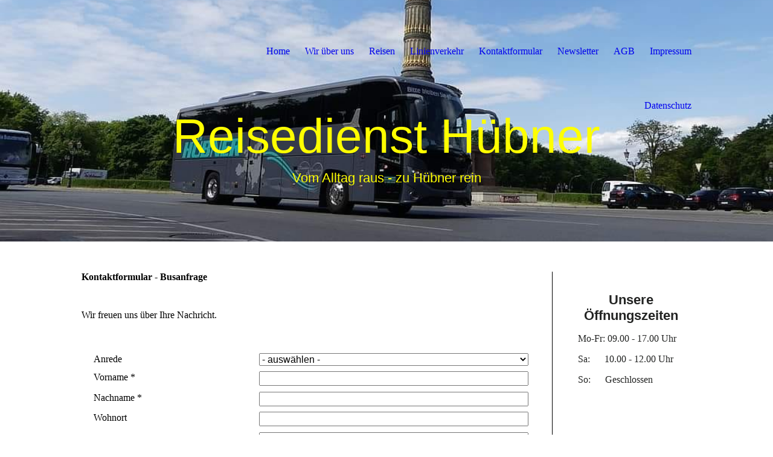

--- FILE ---
content_type: text/html; charset=utf-8
request_url: http://huebner-reisen.de/Kontaktformular
body_size: 58158
content:
<!DOCTYPE html><html lang="de"><head><meta http-equiv="Content-Type" content="text/html; charset=UTF-8"><title>Kontaktformular</title><link href="https://huebner-reisen.de/Kontaktformular" rel="canonical"><meta content="Kontaktformular" property="og:title"><meta content="website" property="og:type"><meta content="https://huebner-reisen.de/Kontaktformular" property="og:url"><script>
              window.beng = window.beng || {};
              window.beng.env = {
                language: "en",
                country: "US",
                mode: "deploy",
                context: "page",
                pageId: "000000769243",
                skeletonId: "",
                scope: "HTO01FLADUDU",
                isProtected: false,
                navigationText: "Kontaktformular",
                instance: "1",
                common_prefix: "https://homepagedesigner.telekom.de",
                design_common: "https://homepagedesigner.telekom.de/beng/designs/",
                design_template: "oem/cm_dh_081",
                path_design: "https://homepagedesigner.telekom.de/beng/designs/data/oem/cm_dh_081/",
                path_res: "https://homepagedesigner.telekom.de/res/",
                path_bengres: "https://homepagedesigner.telekom.de/beng/res/",
                masterDomain: "",
                preferredDomain: "",
                preprocessHostingUri: function(uri) {
                  
                    return uri || "";
                  
                },
                hideEmptyAreas: false
              };
            </script><script xmlns="http://www.w3.org/1999/xhtml" src="https://homepagedesigner.telekom.de/cm4all-beng-proxy/beng-proxy.js">;</script><link xmlns="http://www.w3.org/1999/xhtml" rel="stylesheet" href="https://homepagedesigner.telekom.de/.cm4all/e/static/3rdparty/font-awesome/css/font-awesome.min.css"></link><link rel="stylesheet" type="text/css" href="//homepagedesigner.telekom.de/.cm4all/res/static/libcm4all-js-widget/3.89.7/css/widget-runtime.css"/>

<link rel="stylesheet" type="text/css" href="//homepagedesigner.telekom.de/.cm4all/res/static/beng-editor/5.3.130/css/deploy.css"/>

<link rel="stylesheet" type="text/css" href="//homepagedesigner.telekom.de/.cm4all/res/static/libcm4all-js-widget/3.89.7/css/slideshow-common.css"/>

<script src="//homepagedesigner.telekom.de/.cm4all/res/static/jquery-1.7/jquery.js">;</script><script src="//homepagedesigner.telekom.de/.cm4all/res/static/prototype-1.7.3/prototype.js">;</script><script src="//homepagedesigner.telekom.de/.cm4all/res/static/jslib/1.4.1/js/legacy.js">;</script><script src="//homepagedesigner.telekom.de/.cm4all/res/static/libcm4all-js-widget/3.89.7/js/widget-runtime.js">;</script>

<script src="//homepagedesigner.telekom.de/.cm4all/res/static/libcm4all-js-widget/3.89.7/js/slideshow-common.js">;</script>

<script src="//homepagedesigner.telekom.de/.cm4all/res/static/beng-editor/5.3.130/js/deploy.js">;</script>

<link rel="stylesheet" type="text/css" href="https://homepagedesigner.telekom.de/.cm4all/designs/static/oem/cm_dh_081/1769040034.0387795/css/main.css"><link rel="stylesheet" type="text/css" href="https://homepagedesigner.telekom.de/.cm4all/designs/static/oem/cm_dh_081/1769040034.0387795/css/responsive.css"><link rel="stylesheet" type="text/css" href="https://homepagedesigner.telekom.de/.cm4all/designs/static/oem/cm_dh_081/1769040034.0387795/css/cm-templates-global-style.css"><meta name="viewport" content="width=device-width, initial-scale=1"><script type="text/javascript" language="javascript" src="https://homepagedesigner.telekom.de/.cm4all/designs/static/oem/cm_dh_081/1769040034.0387795/js/effects.js"></script><script type="text/javascript" language="javascript" src="https://homepagedesigner.telekom.de/.cm4all/designs/static/oem/cm_dh_081/1769040034.0387795/js/cm_template-focus-point.js"></script><script type="text/javascript" language="javascript" src="https://homepagedesigner.telekom.de/.cm4all/designs/static/oem/cm_dh_081/1769040034.0387795/js/cm-templates-global-script.js"></script><!--[if lt IE 8]>
        	<link rel="stylesheet" type="text/css" href="https://homepagedesigner.telekom.de/beng/designs/data/oem/cm_dh_081/css/ie8.css" />
        <![endif]--><!--$Id: template.xsl 1832 2012-03-01 10:37:09Z dominikh $--><link href="/.cm4all/handler.php/vars.css?v=20260128081048" type="text/css" rel="stylesheet"><style type="text/css">.cm-logo {background-image: none;background-position: 50% 50%;
background-size: 100% auto;
background-repeat: no-repeat;
      }</style><script type="text/javascript">window.cmLogoWidgetId = "TKOMSI_cm4all_com_widgets_Logo_20921635";
            window.cmLogoGetCommonWidget = function (){
                return new cm4all.Common.Widget({
            base    : "/Kontaktformular",
            session : "",
            frame   : "",
            path    : "TKOMSI_cm4all_com_widgets_Logo_20921635"
        })
            };
            window.logoConfiguration = {
                "cm-logo-x" : "50%",
        "cm-logo-y" : "50%",
        "cm-logo-v" : "2.0",
        "cm-logo-w" : "100%",
        "cm-logo-h" : "auto",
        "cm-logo-di" : "oem/cm_dh_081",
        "cm-logo-u" : "uro-service://",
        "cm-logo-k" : "%7B%22serviceId%22%3A%220%22%2C%22path%22%3A%22%2F%22%2C%22name%22%3A%22H%C3%BCbner%20Logo.jpg%22%2C%22type%22%3A%22image%2Fjpeg%22%2C%22size%22%3A15075%2C%22start%22%3A%2216ecb07fe28%22%2C%22width%22%3A497%2C%22height%22%3A273%7D",
        "cm-logo-bc" : "",
        "cm-logo-ln" : "",
        "cm-logo-ln$" : "",
        "cm-logo-hi" : true
        ,
        _logoBaseUrl : "uro-service:\/\/",
        _logoPath : "%7B%22serviceId%22%3A%220%22%2C%22path%22%3A%22%2F%22%2C%22name%22%3A%22H%C3%BCbner%20Logo.jpg%22%2C%22type%22%3A%22image%2Fjpeg%22%2C%22size%22%3A15075%2C%22start%22%3A%2216ecb07fe28%22%2C%22width%22%3A497%2C%22height%22%3A273%7D"
        };
				document.observe('dom:loaded', function() {
					var containers = document.querySelectorAll("[cm_type=logo], [id=logo], .cm-logo");
          for (var i = 0; i < containers.length; i++) {
            var container = containers[i];
            if (container && window.beng && beng.env && beng.env.hideEmptyAreas) {
              if (beng.env.mode != "edit") {
                container.addClassName("cm_empty");
              } else {
                container.addClassName("cm_empty_editor");
              }
            }
          }
				});
			</script><link rel="shortcut icon" type="image/png" href="/.cm4all/sysdb/favicon/icon-32x32_8adfd2e.png"/><link rel="shortcut icon" sizes="196x196" href="/.cm4all/sysdb/favicon/icon-196x196_8adfd2e.png"/><link rel="apple-touch-icon" sizes="180x180" href="/.cm4all/sysdb/favicon/icon-180x180_8adfd2e.png"/><link rel="apple-touch-icon" sizes="120x120" href="/.cm4all/sysdb/favicon/icon-120x120_8adfd2e.png"/><link rel="apple-touch-icon" sizes="152x152" href="/.cm4all/sysdb/favicon/icon-152x152_8adfd2e.png"/><link rel="apple-touch-icon" sizes="76x76" href="/.cm4all/sysdb/favicon/icon-76x76_8adfd2e.png"/><meta name="msapplication-square70x70logo" content="/.cm4all/sysdb/favicon/icon-70x70_8adfd2e.png"/><meta name="msapplication-square150x150logo" content="/.cm4all/sysdb/favicon/icon-150x150_8adfd2e.png"/><meta name="msapplication-square310x310logo" content="/.cm4all/sysdb/favicon/icon-310x310_8adfd2e.png"/><link rel="shortcut icon" type="image/png" href="/.cm4all/sysdb/favicon/icon-48x48_8adfd2e.png"/><link rel="shortcut icon" type="image/png" href="/.cm4all/sysdb/favicon/icon-96x96_8adfd2e.png"/><style id="cm_table_styles"></style><style id="cm_background_queries"></style><script type="application/x-cm4all-cookie-consent" data-code=""></script></head><body ondrop="return false;" class=" device-desktop cm-deploy cm-deploy-342 cm-deploy-4x"><div class="cm-background" data-cm-qa-bg="image"></div><div class="cm-background-video" data-cm-qa-bg="video"></div><div class="cm-background-effects" data-cm-qa-bg="effect"></div><div id="page_wrapper" class="cm-templates-container"><div class="kv_wrapper"><div id="keyvisual" class="cm-kv-0 cm_can_be_empty cm-template-keyvisual__media"></div></div><div id="content_wrapper" class="cm-template-content content_wrapper"><div class="content_align"><main id="content_main" class="cm-template-content__main content_main_dho design_content cm-templates-text" data-cm-hintable="yes"><h1>Kontaktformular - Busanfrage<br></h1><p><br></p><div class="clearFloating" style="clear:both;height: 0px; width: auto;"></div><div id="widgetcontainer_TKOMSI_cm4all_com_widgets_Formular_23279239" class="
				    cm_widget_block
					cm_widget cm4all_com_widgets_Formular cm_widget_block_center" style="width:100%; max-width:100%; "><div class="cm_widget_anchor"><a name="TKOMSI_cm4all_com_widgets_Formular_23279239" id="widgetanchor_TKOMSI_cm4all_com_widgets_Formular_23279239"><!--cm4all.com.widgets.Formular--></a></div><div style="width: 100%; max-width:100%; display: none;" class="formWidget"><div style="padding-bottom:5px;text-align:left;" id="form_1607543599548_3109803_introtext">Wir freuen uns über Ihre Nachricht.</div><p> </p><div style="text-align:left;" id="form_1607543599548_3109803_answertext" role="status" aria-atomic="true"></div><div style="text-align:left;" id="form_1607543599548_3109803"><form id="form_1607543599548_3109803_form"><ul class="w_body_table" style="list-style-type:none;"><li><div id="form_1607543599548_3109803_error" style="display:none;" class="cw_error_msg">Sie haben nicht alle Pflichtfelder ausgefüllt. Bitte überprüfen Sie Ihre Eingaben.</div></li><li class="w_td_label" style="background:none;"><input type="hidden" name="label_select0.7694635619116871" value="Anrede" /><input type="hidden" name="type_select0.7694635619116871" value="select" /><div class="formWidgetLabel"><label for="form_1607543599548_3109803_value_select0_7694635619116871" id="form_1607543599548_3109803_form_textspan_select0.7694635619116871" style="word-wrap: break-word;">Anrede</label></div><div class="formWidgetInput"><select id="form_1607543599548_3109803_value_select0_7694635619116871" class="cw_select cm_box_sizing" name="value_select0.7694635619116871" style="width: 100%;" cm_type="select" cm_required="false"><option value="">- auswählen -</option><option value="Herr">Herr</option><option value="Frau">Frau</option><option value="Firma">Firma</option></select></div></li><li class="w_td_label" style="background:none;"><input type="hidden" name="label_firstname" value="Vorname" /><input type="hidden" name="type_firstname" value="text" /><div class="formWidgetLabel"><label for="form_1607543599548_3109803_value_firstname" id="form_1607543599548_3109803_form_textspan_firstname" style="word-wrap: break-word;">Vorname *</label></div><div class="formWidgetInput"><input id="form_1607543599548_3109803_value_firstname" class="cw_input cm_box_sizing" style="width:100%" type="text" name="value_firstname" placeholder="" cm_type="text" cm_required="true" required="required" aria-required="true" /></div></li><li class="w_td_label" style="background:none;"><input type="hidden" name="label_lastname" value="Nachname" /><input type="hidden" name="type_lastname" value="text" /><div class="formWidgetLabel"><label for="form_1607543599548_3109803_value_lastname" id="form_1607543599548_3109803_form_textspan_lastname" style="word-wrap: break-word;">Nachname *</label></div><div class="formWidgetInput"><input id="form_1607543599548_3109803_value_lastname" class="cw_input cm_box_sizing" style="width:100%" type="text" name="value_lastname" placeholder="" cm_type="text" cm_required="true" required="required" aria-required="true" /></div></li><li class="w_td_label" style="background:none;"><input type="hidden" name="label_text0.46635189199359417" value="Wohnort" /><input type="hidden" name="type_text0.46635189199359417" value="text" /><div class="formWidgetLabel"><label for="form_1607543599548_3109803_value_text0_46635189199359417" id="form_1607543599548_3109803_form_textspan_text0.46635189199359417" style="word-wrap: break-word;">Wohnort</label></div><div class="formWidgetInput"><input id="form_1607543599548_3109803_value_text0_46635189199359417" class="cw_input cm_box_sizing" style="width:100%" type="text" name="value_text0.46635189199359417" placeholder="" cm_type="text" cm_required="false" /></div></li><li class="w_td_label" style="background:none;"><input type="hidden" name="label_telephone" value="Telefon" /><input type="hidden" name="type_telephone" value="tel" /><div class="formWidgetLabel"><label for="form_1607543599548_3109803_value_telephone" id="form_1607543599548_3109803_form_textspan_telephone" style="word-wrap: break-word;">Telefon *</label></div><div class="formWidgetInput"><input id="form_1607543599548_3109803_value_telephone" class="cw_input cm_box_sizing" style="width:100%" type="tel" name="value_telephone" placeholder="" cm_type="tel" cm_required="true" required="required" aria-required="true" /></div></li><li class="w_td_label" style="background:none;"><input type="hidden" name="label_email" value="E-Mail" /><input type="hidden" name="type_email" value="email" /><div class="formWidgetLabel"><label for="form_1607543599548_3109803_value_email" id="form_1607543599548_3109803_form_textspan_email" style="word-wrap: break-word;">E-Mail *</label></div><div class="formWidgetInput"><input id="form_1607543599548_3109803_value_email" class="cw_input cm_box_sizing" style="width:100%" type="email" name="value_email" placeholder="" cm_type="email" cm_required="true" required="required" aria-required="true" /></div></li><li class="w_td_label" style="background:none;"><input type="hidden" name="label_select0.6020809501516565" value="Busgröße" /><input type="hidden" name="type_select0.6020809501516565" value="select" /><div class="formWidgetLabel"><label for="form_1607543599548_3109803_value_select0_6020809501516565" id="form_1607543599548_3109803_form_textspan_select0.6020809501516565" style="word-wrap: break-word;">Busgröße *</label></div><div class="formWidgetInput"><select id="form_1607543599548_3109803_value_select0_6020809501516565" class="cw_select cm_box_sizing" name="value_select0.6020809501516565" style="width: 100%;" cm_type="select" cm_required="true" required="required" aria-required="true"><option value="">- auswählen -</option><option value="19 Sitzer Kleinbus (ohne Gepäckraum)">19 Sitzer Kleinbus (ohne Gepäckraum)</option><option value="49 Sitzer Bus">49 Sitzer Bus</option><option value="50 Sitzer Bus">50 Sitzer Bus</option><option value="52 Sitzer Bus">52 Sitzer Bus</option></select></div></li><li class="w_td_label" style="background:none;"><input type="hidden" name="label_text0.7255679777407708" value="Personenanzahl" /><input type="hidden" name="type_text0.7255679777407708" value="text" /><div class="formWidgetLabel"><label for="form_1607543599548_3109803_value_text0_7255679777407708" id="form_1607543599548_3109803_form_textspan_text0.7255679777407708" style="word-wrap: break-word;">Personenanzahl *</label></div><div class="formWidgetInput"><input id="form_1607543599548_3109803_value_text0_7255679777407708" class="cw_input cm_box_sizing" style="width:100%" type="text" name="value_text0.7255679777407708" placeholder="" cm_type="text" cm_required="true" required="required" aria-required="true" /></div></li><li class="w_td_label" style="background:none;"><input type="hidden" name="label_select0.015425505471483025" value="Personengruppe" /><input type="hidden" name="type_select0.015425505471483025" value="select" /><div class="formWidgetLabel"><label for="form_1607543599548_3109803_value_select0_015425505471483025" id="form_1607543599548_3109803_form_textspan_select0.015425505471483025" style="word-wrap: break-word;">Personengruppe</label></div><div class="formWidgetInput"><select id="form_1607543599548_3109803_value_select0_015425505471483025" class="cw_select cm_box_sizing" name="value_select0.015425505471483025" style="width: 100%;" cm_type="select" cm_required="false"><option value="">- auswählen -</option><option value="Anmeldung für Tages-/Mehrtagesfahrt">Anmeldung für Tages-/Mehrtagesfahrt</option><option value="Senioren">Senioren</option><option value="Verein">Verein</option><option value="Privat">Privat</option><option value="Fanclub">Fanclub</option><option value="Firma">Firma</option><option value="Schüler">Schüler</option><option value="Sonstiges">Sonstiges</option></select></div></li><li class="w_td_label" style="background:none;"><input type="hidden" name="label_text0.7130651062642941" value="Reisedatum" /><input type="hidden" name="type_text0.7130651062642941" value="text" /><div class="formWidgetLabel"><label for="form_1607543599548_3109803_value_text0_7130651062642941" id="form_1607543599548_3109803_form_textspan_text0.7130651062642941" style="word-wrap: break-word;">Reisedatum *</label></div><div class="formWidgetInput"><input id="form_1607543599548_3109803_value_text0_7130651062642941" class="cw_input cm_box_sizing" style="width:100%" type="text" name="value_text0.7130651062642941" placeholder="" cm_type="text" cm_required="true" required="required" aria-required="true" /></div></li><li class="w_td_label" style="background:none;"><input type="hidden" name="label_text0.22159297961128777" value="Abfahrtsort" /><input type="hidden" name="type_text0.22159297961128777" value="text" /><div class="formWidgetLabel"><label for="form_1607543599548_3109803_value_text0_22159297961128777" id="form_1607543599548_3109803_form_textspan_text0.22159297961128777" style="word-wrap: break-word;">Abfahrtsort *</label></div><div class="formWidgetInput"><input id="form_1607543599548_3109803_value_text0_22159297961128777" class="cw_input cm_box_sizing" style="width:100%" type="text" name="value_text0.22159297961128777" placeholder="" cm_type="text" cm_required="true" required="required" aria-required="true" /></div></li><li class="w_td_label" style="background:none;"><input type="hidden" name="label_text0.9183286105435965" value="Abfahrtszeit" /><input type="hidden" name="type_text0.9183286105435965" value="text" /><div class="formWidgetLabel"><label for="form_1607543599548_3109803_value_text0_9183286105435965" id="form_1607543599548_3109803_form_textspan_text0.9183286105435965" style="word-wrap: break-word;">Abfahrtszeit *</label></div><div class="formWidgetInput"><input id="form_1607543599548_3109803_value_text0_9183286105435965" class="cw_input cm_box_sizing" style="width:100%" type="text" name="value_text0.9183286105435965" placeholder="" cm_type="text" cm_required="true" required="required" aria-required="true" /></div></li><li class="w_td_label" style="background:none;"><input type="hidden" name="label_text0.8033323941398023" value="Reiseziel - Programm" /><input type="hidden" name="type_text0.8033323941398023" value="text" /><div class="formWidgetLabel"><label for="form_1607543599548_3109803_value_text0_8033323941398023" id="form_1607543599548_3109803_form_textspan_text0.8033323941398023" style="word-wrap: break-word;">Reiseziel - Programm *</label></div><div class="formWidgetInput"><input id="form_1607543599548_3109803_value_text0_8033323941398023" class="cw_input cm_box_sizing" style="width:100%" type="text" name="value_text0.8033323941398023" placeholder="" cm_type="text" cm_required="true" required="required" aria-required="true" /></div></li><li class="w_td_label" style="background:none;"><input type="hidden" name="label_text0.32309827162687843" value="Rückfahrt" /><input type="hidden" name="type_text0.32309827162687843" value="text" /><div class="formWidgetLabel"><label for="form_1607543599548_3109803_value_text0_32309827162687843" id="form_1607543599548_3109803_form_textspan_text0.32309827162687843" style="word-wrap: break-word;">Rückfahrt</label></div><div class="formWidgetInput"><input id="form_1607543599548_3109803_value_text0_32309827162687843" class="cw_input cm_box_sizing" style="width:100%" type="text" name="value_text0.32309827162687843" placeholder="" cm_type="text" cm_required="false" /></div></li><li class="w_td_label" style="background:none;"><input type="hidden" name="label_text0.806194242858454" value="Rückkunft" /><input type="hidden" name="type_text0.806194242858454" value="text" /><div class="formWidgetLabel"><label for="form_1607543599548_3109803_value_text0_806194242858454" id="form_1607543599548_3109803_form_textspan_text0.806194242858454" style="word-wrap: break-word;">Rückkunft</label></div><div class="formWidgetInput"><input id="form_1607543599548_3109803_value_text0_806194242858454" class="cw_input cm_box_sizing" style="width:100%" type="text" name="value_text0.806194242858454" placeholder="" cm_type="text" cm_required="false" /></div></li><li class="w_td_label" style="background:none;"><input type="hidden" name="label_text0.8414617245811956" value="Sonstige Angaben" /><input type="hidden" name="type_text0.8414617245811956" value="text" /><div class="formWidgetLabel"><label for="form_1607543599548_3109803_value_text0_8414617245811956" id="form_1607543599548_3109803_form_textspan_text0.8414617245811956" style="word-wrap: break-word;">Sonstige Angaben</label></div><div class="formWidgetInput"><input id="form_1607543599548_3109803_value_text0_8414617245811956" class="cw_input cm_box_sizing" style="width:100%" type="text" name="value_text0.8414617245811956" placeholder="" cm_type="text" cm_required="false" /></div></li><li class="w_td_label cm4all-form-checkbox"><div class="formWidgetLabel" style="width: 100%;"><input type="hidden" name="label_xsd:booleanEU-DSVGO" value="Ich erkläre mich mit der Verarbeitung der eingegebenen Daten sowie der Datenschutzerklärung einverstanden." title="" /><input type="hidden" name="type_xsd:booleanEU-DSVGO" value="xsd:boolean" title="" /><input id="form_1607543599548_3109803_value_xsd_booleanEU-DSVGO" class="cw_input cm-container-small" type="checkbox" name="value_xsd:booleanEU-DSVGO" cm_type="xsd:boolean" cm_required="true" required="required" aria-required="true" /><span><label for="form_1607543599548_3109803_value_xsd_booleanEU-DSVGO" id="form_1607543599548_3109803_form_textspan_xsd:booleanEU-DSVGO" style="word-wrap: break-word;">Ich erkläre mich mit der Verarbeitung der eingegebenen Daten sowie der Datenschutzerklärung einverstanden. *</label></span></div></li><li class="w_td_label"><div class="formWidgetInput" style="width: 100%; text-align: center;"><div>* Pflichtfelder</div><div><input type="submit" style="margin: 10px 0 15px;" onclick="return (function() {             var form=document              .getElementById('form_1607543599548_3109803_form');             if (form.checkValidity()) {              window.formular_widget_helper.submitForm('form_1607543599548_3109803');              return false;             } else {                                                     window.formular_widget_helper.submitForm('form_1607543599548_3109803', false);                                                 }             form.classList.add('submitted');             return true;            })();" value="Absenden" /></div></div></li></ul></form></div></div><script type="text/javascript">/* <![CDATA[ */ 
		(new function() {

			var formular_onload_callback = function() {

			
				if (!window.formular_widget_helper) {
					window.formular_widget_helper = new FormularWidgetHelperPublic();
					window.formular_widget_helper.device = "";
					window.formular_widget_helper.textAreaMaxLength = parseInt( 2048 );
					window.formular_widget_helper.useJqueryPicker = true;
					window.formular_widget_helper.setLocale ("de_DE");
					window.formular_widget_helper.xlateString
						["Please fill out all required fields."]
							= "Sie haben nicht alle Pflichtfelder ausgefüllt. Bitte überprüfen Sie Ihre Eingaben.";
					window.formular_widget_helper.xlateString
						["Please enter a valid email address."]
							= "Bitte geben Sie eine gültige E-Mail-Adresse ein.";
					window.formular_widget_helper.xlateString
						['Enter a valid time between ${minTime%T:%H:%M} and ${maxTime%T:%H:%M}.']
							= "Geben Sie eine Zeit zwischen ${minTime%T:%H:%M} und ${maxTime%T:%H:%M} ein.";
                    window.formular_widget_helper.xlateString
                      ["Select a present or future date."]
                        = "Wählen Sie das aktuelle oder ein zukünftiges Datum.";
					window.formular_widget_helper.xlateString["Please inform me about news regarding your business."] = "Ich möchte über Neuigkeiten informiert werden. Ein Widerruf ist jederzeit über die im Impressum angegebene E-Mail-Adresse möglich.";
					window.formular_widget_helper.xlateString["Submit"] = "Absenden";
					window.formular_widget_helper.xlateString["Yes"] = "Ja";
					window.formular_widget_helper.xlateString["No"] = "Nein";
					window.formular_widget_helper.xlateString["OK"] = "OK";
					window.formular_widget_helper.xlateString["- please choose -"] = "- auswählen -";
				}

				var locale = "de_DE";

				window.formular_widget_show_form_1607543599548_3109803 =
				new Common.Widget({
							path: 'TKOMSI_cm4all_com_widgets_Formular_23279239',
							base: '/Kontaktformular',
							session: '',
							frame: ''
						});
				
				var fid = "form_1607543599548_3109803";
                jQuery('#' + fid+ '_form').on('submit', function (ev) {
                  ev.preventDefault();
                });
				window.formular_widget_helper.initValidators(fid);
				window.formular_widget_helper.initDatepickers(fid);
				
		Common.loadCss(Common.Css.jquery.ui_theme, "top");
	

	Common.loadCss(Common.Css.jquery.ui_datepicker, "top");
	Common.loadCss("https://homepagedesigner.telekom.de/.cm4all/widgetres.php/cm4all.com.widgets.Formular//css/commonwidgets.css");

	
	$( "form_1607543599548_3109803").newsletter = "f";

	
			};

			Common.requireLibrary(
				[
				
					"https://homepagedesigner.telekom.de/.cm4all/widgetres.php/cm4all.com.widgets.Formular//js/input_helper.js",
					"https://homepagedesigner.telekom.de/.cm4all/widgetres.php/cm4all.com.widgets.Formular//js/formular_public.js",
					"https://homepagedesigner.telekom.de/.cm4all/widgetres.php/cm4all.com.widgets.Formular//js/widgets_utils.js"
				
				].concat (Common.Lib.jquery.ui_datepicker),
				jQuery.curry(formular_onload_callback)
			);

		}());

	/* ]]> */</script></div><div id="cm_bottom_clearer" style="clear: both;" contenteditable="false"></div></main><div class="cm-templates-sidebar-container sidebar_wrapper cm_can_be_empty"><aside id="widgetbar_site_1" class="sidebar cm_can_be_empty" data-cm-hintable="yes"><p><br></p><p style="text-align: center;"><span style="color: #232423;"><strong><span style="font-size: 22px; font-family: Arial, Helvetica, sans-serif;">Unsere Öffnungszeiten</span></strong><br></span></p><p><span style="color: #232423; background-color: transparent; text-align: justify;">   Mo-Fr: 09.00 - 17.00 Uhr</span></p><p style="text-align: justify;"><span style="color: #232423;"><span style="background-color: transparent;">   Sa:      10.00 - 12.00 Uhr</span><br></span></p><p style="text-align: justify;"><span style="color: #232423; background-color: transparent;">   So:      Geschlossen</span></p></aside><aside id="widgetbar_page_1" class="sidebar cm_can_be_empty" data-cm-hintable="yes"><p> </p></aside><aside id="widgetbar_site_2" class="sidebar cm_can_be_empty" data-cm-hintable="yes"><p><br></p><p><br></p><p style="text-align: center;"><strong><span style="font-size: 22px; font-family: Arial, Helvetica, sans-serif;">Kontakt</span></strong><br></p><p style="text-align: center;">Tel:  +49(0)9251 - 2044<br></p><p style="text-align: center;">Fax: +49(0)9251 - 2588 </p><p style="text-align: center;">E-Mail:  info@huebner-reisen.de<br></p><div id="widgetcontainer_TKOMSI_com_cm4all_wdn_social_FacebookPage_23279684" class="
				    cm_widget_block
					cm_widget com_cm4all_wdn_social_FacebookPage cm_widget_block_center" style="width:100%; max-width:100%; "><div class="cm_widget_anchor"><a name="TKOMSI_com_cm4all_wdn_social_FacebookPage_23279684" id="widgetanchor_TKOMSI_com_cm4all_wdn_social_FacebookPage_23279684"><!--com.cm4all.wdn.social.FacebookPage--></a></div><a  class="cm4all-cookie-consent"   href="/Kontaktformular;focus=TKOMSI_com_cm4all_wdn_social_FacebookPage_23279684&amp;frame=TKOMSI_com_cm4all_wdn_social_FacebookPage_23279684" data-wcid="com.cm4all.wdn.social.FacebookPage" data-wiid="TKOMSI_com_cm4all_wdn_social_FacebookPage_23279684" data-lazy="true" data-thirdparty="true" data-statistics="false" rel="nofollow" data-blocked="true"><!--TKOMSI_com_cm4all_wdn_social_FacebookPage_23279684--></a></div><p> </p><div id="widgetcontainer_TKOMSI_cm4all_com_widgets_Counter_23279685" class="
				    cm_widget_block
					cm_widget cm4all_com_widgets_Counter cm_widget_block_center" style="width:100%; max-width:100%; "><div class="cm_widget_anchor"><a name="TKOMSI_cm4all_com_widgets_Counter_23279685" id="widgetanchor_TKOMSI_cm4all_com_widgets_Counter_23279685"><!--cm4all.com.widgets.Counter--></a></div><script src="https://homepagedesigner.telekom.de/.cm4all/widgetres.php/cm4all.com.widgets.Counter/js/counter_show.js"></script>
					
						<div id="TKOMSI_cm4all_com_widgets_Counter_23279685" style="text-align:center;">&nbsp;</div>
					
				<script type="text/javascript">
					(function() {
						var commonWidget = new cm4all.Common.Widget({
							base    : "/Kontaktformular",
							session : "",
							frame   : "",
							path    : "TKOMSI_cm4all_com_widgets_Counter_23279685",
						});
						var wiid = "TKOMSI_cm4all_com_widgets_Counter_23279685";
						var data = {
							wiid: wiid,
							useCounterPhp: false,
							increase: false,
							width: 180,
							template: "14",
							baseUri: "https://homepagedesigner.telekom.de/imageprocessor/counter.cls/",
							image: "",
							value: 220517,
							offset: 31474,
							digits: 5,
						};
						var counterWidget = new CounterWidget(data, commonWidget);
						counterWidget.init();
					})();
					</script>
</div><p> </p></aside><aside id="widgetbar_page_2" class="sidebar cm_can_be_empty" data-cm-hintable="yes"><p> </p></aside></div></div></div><div class="cleaner"></div><div class="footer_wrapper cm-templates-footer cm_can_be_empty"><footer id="footer" class="cm_can_be_empty" data-cm-hintable="yes"><br><a href="/Kontaktformular" class="cm_anchor">Kontakt</a>   <a href="/Datenschutz" class="cm_anchor">Datenschutz</a>   <a href="/Impressum" class="cm_anchor">Impressum</a><br></footer></div><header><div class="title_wrapper cm-templates-title-container fixelemt cm_can_be_empty"><div id="title" class="title cm_can_be_empty" style=""><span style='background-color: transparent; font-size: 80px; font-family: "Trebuchet MS", Helvetica, sans-serif; color: #ffff00;'>Reisedienst Hübner</span></div><div id="subtitle" class="subtitle cm_can_be_empty" style=""><span style='font-size: 22px; font-family: "Trebuchet MS", Helvetica, sans-serif; color: #ffff00;'>Vom Alltag raus - zu Hübner rein</span></div></div><div class="head_wrapper fixelemt"><div class="content_align"><div id="logo" class="cm-logo cm_can_be_empty"> </div><div id="cm_navigation" class="nav_wrapper"><ul id="cm_mainnavigation"><li id="cm_navigation_pid_533479"><a title="Home" href="/Home" class="cm_anchor">Home</a></li><li id="cm_navigation_pid_533478"><a title="Wir über uns" href="/Wir-ueber-uns" class="cm_anchor">Wir über uns</a></li><li id="cm_navigation_pid_533477"><a title="Reisen" href="/Reisen" class="cm_anchor">Reisen</a></li><li id="cm_navigation_pid_769219"><a title="Linienverkehr" href="/Linienverkehr" class="cm_anchor">Linienverkehr</a></li><li id="cm_navigation_pid_769243" class="cm_current"><a title="Kontaktformular" href="/Kontaktformular" class="cm_anchor">Kontaktformular</a></li><li id="cm_navigation_pid_769261"><a title="Newsletter" href="/Newsletter" class="cm_anchor">Newsletter</a></li><li id="cm_navigation_pid_769220"><a title="AGB" href="/AGB" class="cm_anchor">AGB</a></li><li id="cm_navigation_pid_533472"><a title="Impressum" href="/Impressum" class="cm_anchor">Impressum</a></li><li id="cm_navigation_pid_533473"><a title="Datenschutz" href="/Datenschutz" class="cm_anchor">Datenschutz</a></li></ul></div></div></div></header><div class="cleaner"></div></div><div class="toggle_navigation"><a href="javascript:void(0);" class="" onclick="jQuery('.head_wrapper').toggleClass('open_navigation');"><i class="fa fa-bars"></i></a></div><div class="cm_widget_anchor"><a name="TKOMSI_cm4all_com_widgets_CookiePolicy_20921636" id="widgetanchor_TKOMSI_cm4all_com_widgets_CookiePolicy_20921636"><!--cm4all.com.widgets.CookiePolicy--></a></div><div style="display:none" class="cm-wp-container cm4all-cookie-policy-placeholder-template"><div class="cm-wp-header"><h4 class="cm-wp-header__headline">Externe Inhalte</h4><p class="cm-wp-header__text">Die an dieser Stelle vorgesehenen Inhalte können aufgrund Ihrer aktuellen <a class="cm-wp-header__link" href="#" onclick="openCookieSettings();return false;">Cookie-Einstellungen</a> nicht angezeigt werden.</p></div><div class="cm-wp-content"><div class="cm-wp-content__control"><label aria-checked="false" role="switch" tabindex="0" class="cm-wp-content-switcher"><input tabindex="-1" type="checkbox" class="cm-wp-content-switcher__checkbox" /><span class="cm-wp-content-switcher__label">Drittanbieter-Inhalte</span></label></div><p class="cm-wp-content__text">Diese Webseite bietet möglicherweise Inhalte oder Funktionalitäten an, die von Drittanbietern eigenverantwortlich zur Verfügung gestellt werden. Diese Drittanbieter können eigene Cookies setzen, z.B. um die Nutzeraktivität zu verfolgen oder ihre Angebote zu personalisieren und zu optimieren.</p></div></div><div aria-labelledby="cookieSettingsDialogTitle" role="dialog" style="position: fixed;" class="cm-cookie-container cm-hidden" id="cookieSettingsDialog"><div class="cm-cookie-header"><h4 id="cookieSettingsDialogTitle" class="cm-cookie-header__headline">Cookie-Einstellungen</h4><div autofocus="autofocus" tabindex="0" role="button" class="cm-cookie-header__close-button" title="Schließen"></div></div><div aria-describedby="cookieSettingsDialogContent" class="cm-cookie-content"><p id="cookieSettingsDialogContent" class="cm-cookie-content__text">Diese Webseite verwendet Cookies, um Besuchern ein optimales Nutzererlebnis zu bieten. Bestimmte Inhalte von Drittanbietern werden nur angezeigt, wenn die entsprechende Option aktiviert ist. Die Datenverarbeitung kann dann auch in einem Drittland erfolgen. Weitere Informationen hierzu in der Datenschutzerklärung.</p><div class="cm-cookie-content__controls"><div class="cm-cookie-controls-container"><div class="cm-cookie-controls cm-cookie-controls--essential"><div class="cm-cookie-flex-wrapper"><label aria-details="cookieSettingsEssentialDetails" aria-labelledby="cookieSettingsEssentialLabel" aria-checked="true" role="switch" tabindex="0" class="cm-cookie-switch-wrapper"><input tabindex="-1" id="cookieSettingsEssential" type="checkbox" disabled="disabled" checked="checked" /><span></span></label><div class="cm-cookie-expand-wrapper"><span id="cookieSettingsEssentialLabel">Technisch notwendige</span><div tabindex="0" aria-controls="cookieSettingsEssentialDetails" aria-expanded="false" role="button" class="cm-cookie-content-expansion-button" title="Erweitern / Zuklappen"></div></div></div><div class="cm-cookie-content-expansion-text" id="cookieSettingsEssentialDetails">Diese Cookies sind zum Betrieb der Webseite notwendig, z.B. zum Schutz vor Hackerangriffen und zur Gewährleistung eines konsistenten und der Nachfrage angepassten Erscheinungsbilds der Seite.</div></div><div class="cm-cookie-controls cm-cookie-controls--statistic"><div class="cm-cookie-flex-wrapper"><label aria-details="cookieSettingsStatisticsDetails" aria-labelledby="cookieSettingsStatisticsLabel" aria-checked="false" role="switch" tabindex="0" class="cm-cookie-switch-wrapper"><input tabindex="-1" id="cookieSettingsStatistics" type="checkbox" /><span></span></label><div class="cm-cookie-expand-wrapper"><span id="cookieSettingsStatisticsLabel">Analytische</span><div tabindex="0" aria-controls="cookieSettingsStatisticsDetails" aria-expanded="false" role="button" class="cm-cookie-content-expansion-button" title="Erweitern / Zuklappen"></div></div></div><div class="cm-cookie-content-expansion-text" id="cookieSettingsStatisticsDetails">Diese Cookies werden verwendet, um das Nutzererlebnis weiter zu optimieren. Hierunter fallen auch Statistiken, die dem Webseitenbetreiber von Drittanbietern zur Verfügung gestellt werden, sowie die Ausspielung von personalisierter Werbung durch die Nachverfolgung der Nutzeraktivität über verschiedene Webseiten.</div></div><div class="cm-cookie-controls cm-cookie-controls--third-party"><div class="cm-cookie-flex-wrapper"><label aria-details="cookieSettingsThirdpartyDetails" aria-labelledby="cookieSettingsThirdpartyLabel" aria-checked="false" role="switch" tabindex="0" class="cm-cookie-switch-wrapper"><input tabindex="-1" id="cookieSettingsThirdparty" type="checkbox" /><span></span></label><div class="cm-cookie-expand-wrapper"><span id="cookieSettingsThirdpartyLabel">Drittanbieter-Inhalte</span><div tabindex="0" aria-controls="cookieSettingsThirdpartyDetails" aria-expanded="false" role="button" class="cm-cookie-content-expansion-button" title="Erweitern / Zuklappen"></div></div></div><div class="cm-cookie-content-expansion-text" id="cookieSettingsThirdpartyDetails">Diese Webseite bietet möglicherweise Inhalte oder Funktionalitäten an, die von Drittanbietern eigenverantwortlich zur Verfügung gestellt werden. Diese Drittanbieter können eigene Cookies setzen, z.B. um die Nutzeraktivität zu verfolgen oder ihre Angebote zu personalisieren und zu optimieren.</div></div></div><div class="cm-cookie-content-button"><div tabindex="0" role="button" onclick="rejectAllCookieTypes(); setTimeout(saveCookieSettings, 400);" class="cm-cookie-button cm-cookie-content-button--reject-all"><span>Ablehnen</span></div><div tabindex="0" role="button" onclick="selectAllCookieTypes(); setTimeout(saveCookieSettings, 400);" class="cm-cookie-button cm-cookie-content-button--accept-all"><span>Alle akzeptieren</span></div><div tabindex="0" role="button" onclick="saveCookieSettings();" class="cm-cookie-button cm-cookie-content-button--save"><span>Speichern</span></div></div></div></div></div><script type="text/javascript">
      Common.loadCss("/.cm4all/widgetres.php/cm4all.com.widgets.CookiePolicy/show.css?v=3.3.29");
    </script><script data-tracking="true" data-cookie-settings-enabled="true" src="https://homepagedesigner.telekom.de/.cm4all/widgetres.php/cm4all.com.widgets.CookiePolicy/show.js?v=3.3.29" defer="defer" id="cookieSettingsScript"></script><noscript ><div style="position:absolute;bottom:0;" id="statdiv"><img alt="" height="1" width="1" src="https://homepagedesigner.telekom.de/.cm4all/_pixel.img?site=1642198-tDQTXvER&amp;page=pid_769243&amp;path=%2FKontaktformular&amp;nt=Kontaktformular"/></div></noscript><script  type="text/javascript">//<![CDATA[
            document.body.insertAdjacentHTML('beforeend', '<div style="position:absolute;bottom:0;" id="statdiv"><img alt="" height="1" width="1" src="https://homepagedesigner.telekom.de/.cm4all/_pixel.img?site=1642198-tDQTXvER&amp;page=pid_769243&amp;path=%2FKontaktformular&amp;nt=Kontaktformular&amp;domain='+escape(document.location.hostname)+'&amp;ref='+escape(document.referrer)+'"/></div>');
        //]]></script><div style="display: none;" id="keyvisualWidgetVideosContainer"></div><style type="text/css">.cm-kv-0-1 {
background-position: 34.584450402144775% 65.53571428571429%;
background-repeat: no-repeat;
}
.cm-kv-0-2 {
background-position: 40.480961923847694% 81.25%;
background-repeat: no-repeat;
}
.cm-kv-0-3 {
background-position: 48.479729729729726% 57.142857142857146%;
background-repeat: no-repeat;
}
.cm-kv-0-4 {
background-position: 61.394101876675606% 80%;
background-repeat: no-repeat;
}
.cm-kv-0-5 {
background-position: 47.45308310991957% 58.214285714285715%;
background-repeat: no-repeat;
}
.cm-kv-0-6 {
background-position: center;
background-repeat: no-repeat;
}
.cm-kv-0-7 {
background-position: 47.72117962466488% 68.57142857142857%;
background-repeat: no-repeat;
}
            @media(min-width: 100px), (min-resolution: 72dpi), (-webkit-min-device-pixel-ratio: 1) {.cm-kv-0-1{background-image:url("/.cm4all/uproc.php/0/Design/Unterseiten/.Unbenannt.png/picture-200?_=175fe6073f0");}}@media(min-width: 100px), (min-resolution: 144dpi), (-webkit-min-device-pixel-ratio: 2) {.cm-kv-0-1{background-image:url("/.cm4all/uproc.php/0/Design/Unterseiten/.Unbenannt.png/picture-400?_=175fe6073f0");}}@media(min-width: 200px), (min-resolution: 72dpi), (-webkit-min-device-pixel-ratio: 1) {.cm-kv-0-1{background-image:url("/.cm4all/uproc.php/0/Design/Unterseiten/.Unbenannt.png/picture-400?_=175fe6073f0");}}@media(min-width: 200px), (min-resolution: 144dpi), (-webkit-min-device-pixel-ratio: 2) {.cm-kv-0-1{background-image:url("/.cm4all/uproc.php/0/Design/Unterseiten/.Unbenannt.png/picture-800?_=175fe6073f0");}}@media(min-width: 400px), (min-resolution: 72dpi), (-webkit-min-device-pixel-ratio: 1) {.cm-kv-0-1{background-image:url("/.cm4all/uproc.php/0/Design/Unterseiten/.Unbenannt.png/picture-800?_=175fe6073f0");}}@media(min-width: 400px), (min-resolution: 144dpi), (-webkit-min-device-pixel-ratio: 2) {.cm-kv-0-1{background-image:url("/.cm4all/uproc.php/0/Design/Unterseiten/.Unbenannt.png/picture-1200?_=175fe6073f0");}}@media(min-width: 600px), (min-resolution: 72dpi), (-webkit-min-device-pixel-ratio: 1) {.cm-kv-0-1{background-image:url("/.cm4all/uproc.php/0/Design/Unterseiten/.Unbenannt.png/picture-1200?_=175fe6073f0");}}@media(min-width: 600px), (min-resolution: 144dpi), (-webkit-min-device-pixel-ratio: 2) {.cm-kv-0-1{background-image:url("/.cm4all/uproc.php/0/Design/Unterseiten/.Unbenannt.png/picture-1600?_=175fe6073f0");}}@media(min-width: 800px), (min-resolution: 72dpi), (-webkit-min-device-pixel-ratio: 1) {.cm-kv-0-1{background-image:url("/.cm4all/uproc.php/0/Design/Unterseiten/.Unbenannt.png/picture-1600?_=175fe6073f0");}}@media(min-width: 800px), (min-resolution: 144dpi), (-webkit-min-device-pixel-ratio: 2) {.cm-kv-0-1{background-image:url("/.cm4all/uproc.php/0/Design/Unterseiten/.Unbenannt.png/picture-2600?_=175fe6073f0");}}
            @media(min-width: 100px), (min-resolution: 72dpi), (-webkit-min-device-pixel-ratio: 1) {.cm-kv-0-2{background-image:url("/.cm4all/uproc.php/0/.Scania%20Berlin.jpg/picture-200?_=1764933160c");}}@media(min-width: 100px), (min-resolution: 144dpi), (-webkit-min-device-pixel-ratio: 2) {.cm-kv-0-2{background-image:url("/.cm4all/uproc.php/0/.Scania%20Berlin.jpg/picture-400?_=1764933160c");}}@media(min-width: 200px), (min-resolution: 72dpi), (-webkit-min-device-pixel-ratio: 1) {.cm-kv-0-2{background-image:url("/.cm4all/uproc.php/0/.Scania%20Berlin.jpg/picture-400?_=1764933160c");}}@media(min-width: 200px), (min-resolution: 144dpi), (-webkit-min-device-pixel-ratio: 2) {.cm-kv-0-2{background-image:url("/.cm4all/uproc.php/0/.Scania%20Berlin.jpg/picture-800?_=1764933160c");}}@media(min-width: 400px), (min-resolution: 72dpi), (-webkit-min-device-pixel-ratio: 1) {.cm-kv-0-2{background-image:url("/.cm4all/uproc.php/0/.Scania%20Berlin.jpg/picture-800?_=1764933160c");}}@media(min-width: 400px), (min-resolution: 144dpi), (-webkit-min-device-pixel-ratio: 2) {.cm-kv-0-2{background-image:url("/.cm4all/uproc.php/0/.Scania%20Berlin.jpg/picture-1200?_=1764933160c");}}@media(min-width: 600px), (min-resolution: 72dpi), (-webkit-min-device-pixel-ratio: 1) {.cm-kv-0-2{background-image:url("/.cm4all/uproc.php/0/.Scania%20Berlin.jpg/picture-1200?_=1764933160c");}}@media(min-width: 600px), (min-resolution: 144dpi), (-webkit-min-device-pixel-ratio: 2) {.cm-kv-0-2{background-image:url("/.cm4all/uproc.php/0/.Scania%20Berlin.jpg/picture-1600?_=1764933160c");}}@media(min-width: 800px), (min-resolution: 72dpi), (-webkit-min-device-pixel-ratio: 1) {.cm-kv-0-2{background-image:url("/.cm4all/uproc.php/0/.Scania%20Berlin.jpg/picture-1600?_=1764933160c");}}@media(min-width: 800px), (min-resolution: 144dpi), (-webkit-min-device-pixel-ratio: 2) {.cm-kv-0-2{background-image:url("/.cm4all/uproc.php/0/.Scania%20Berlin.jpg/picture-2600?_=1764933160c");}}
            @media(min-width: 100px), (min-resolution: 72dpi), (-webkit-min-device-pixel-ratio: 1) {.cm-kv-0-3{background-image:url("/.cm4all/uproc.php/0/.Setra%20und%20Scania.jpg/picture-200?_=17738fa0f40");}}@media(min-width: 100px), (min-resolution: 144dpi), (-webkit-min-device-pixel-ratio: 2) {.cm-kv-0-3{background-image:url("/.cm4all/uproc.php/0/.Setra%20und%20Scania.jpg/picture-400?_=17738fa0f40");}}@media(min-width: 200px), (min-resolution: 72dpi), (-webkit-min-device-pixel-ratio: 1) {.cm-kv-0-3{background-image:url("/.cm4all/uproc.php/0/.Setra%20und%20Scania.jpg/picture-400?_=17738fa0f40");}}@media(min-width: 200px), (min-resolution: 144dpi), (-webkit-min-device-pixel-ratio: 2) {.cm-kv-0-3{background-image:url("/.cm4all/uproc.php/0/.Setra%20und%20Scania.jpg/picture-800?_=17738fa0f40");}}@media(min-width: 400px), (min-resolution: 72dpi), (-webkit-min-device-pixel-ratio: 1) {.cm-kv-0-3{background-image:url("/.cm4all/uproc.php/0/.Setra%20und%20Scania.jpg/picture-800?_=17738fa0f40");}}@media(min-width: 400px), (min-resolution: 144dpi), (-webkit-min-device-pixel-ratio: 2) {.cm-kv-0-3{background-image:url("/.cm4all/uproc.php/0/.Setra%20und%20Scania.jpg/picture-1200?_=17738fa0f40");}}@media(min-width: 600px), (min-resolution: 72dpi), (-webkit-min-device-pixel-ratio: 1) {.cm-kv-0-3{background-image:url("/.cm4all/uproc.php/0/.Setra%20und%20Scania.jpg/picture-1200?_=17738fa0f40");}}@media(min-width: 600px), (min-resolution: 144dpi), (-webkit-min-device-pixel-ratio: 2) {.cm-kv-0-3{background-image:url("/.cm4all/uproc.php/0/.Setra%20und%20Scania.jpg/picture-1600?_=17738fa0f40");}}@media(min-width: 800px), (min-resolution: 72dpi), (-webkit-min-device-pixel-ratio: 1) {.cm-kv-0-3{background-image:url("/.cm4all/uproc.php/0/.Setra%20und%20Scania.jpg/picture-1600?_=17738fa0f40");}}@media(min-width: 800px), (min-resolution: 144dpi), (-webkit-min-device-pixel-ratio: 2) {.cm-kv-0-3{background-image:url("/.cm4all/uproc.php/0/.Setra%20und%20Scania.jpg/picture-2600?_=17738fa0f40");}}
            @media(min-width: 100px), (min-resolution: 72dpi), (-webkit-min-device-pixel-ratio: 1) {.cm-kv-0-4{background-image:url("/.cm4all/uproc.php/0/.Setra.jpg/picture-200?_=17738fa1328");}}@media(min-width: 100px), (min-resolution: 144dpi), (-webkit-min-device-pixel-ratio: 2) {.cm-kv-0-4{background-image:url("/.cm4all/uproc.php/0/.Setra.jpg/picture-400?_=17738fa1328");}}@media(min-width: 200px), (min-resolution: 72dpi), (-webkit-min-device-pixel-ratio: 1) {.cm-kv-0-4{background-image:url("/.cm4all/uproc.php/0/.Setra.jpg/picture-400?_=17738fa1328");}}@media(min-width: 200px), (min-resolution: 144dpi), (-webkit-min-device-pixel-ratio: 2) {.cm-kv-0-4{background-image:url("/.cm4all/uproc.php/0/.Setra.jpg/picture-800?_=17738fa1328");}}@media(min-width: 400px), (min-resolution: 72dpi), (-webkit-min-device-pixel-ratio: 1) {.cm-kv-0-4{background-image:url("/.cm4all/uproc.php/0/.Setra.jpg/picture-800?_=17738fa1328");}}@media(min-width: 400px), (min-resolution: 144dpi), (-webkit-min-device-pixel-ratio: 2) {.cm-kv-0-4{background-image:url("/.cm4all/uproc.php/0/.Setra.jpg/picture-1200?_=17738fa1328");}}@media(min-width: 600px), (min-resolution: 72dpi), (-webkit-min-device-pixel-ratio: 1) {.cm-kv-0-4{background-image:url("/.cm4all/uproc.php/0/.Setra.jpg/picture-1200?_=17738fa1328");}}@media(min-width: 600px), (min-resolution: 144dpi), (-webkit-min-device-pixel-ratio: 2) {.cm-kv-0-4{background-image:url("/.cm4all/uproc.php/0/.Setra.jpg/picture-1600?_=17738fa1328");}}@media(min-width: 800px), (min-resolution: 72dpi), (-webkit-min-device-pixel-ratio: 1) {.cm-kv-0-4{background-image:url("/.cm4all/uproc.php/0/.Setra.jpg/picture-1600?_=17738fa1328");}}@media(min-width: 800px), (min-resolution: 144dpi), (-webkit-min-device-pixel-ratio: 2) {.cm-kv-0-4{background-image:url("/.cm4all/uproc.php/0/.Setra.jpg/picture-2600?_=17738fa1328");}}
            @media(min-width: 100px), (min-resolution: 72dpi), (-webkit-min-device-pixel-ratio: 1) {.cm-kv-0-5{background-image:url("/.cm4all/uproc.php/0/.Scania%20Irizar.jpg/picture-200?_=17738fa1328");}}@media(min-width: 100px), (min-resolution: 144dpi), (-webkit-min-device-pixel-ratio: 2) {.cm-kv-0-5{background-image:url("/.cm4all/uproc.php/0/.Scania%20Irizar.jpg/picture-400?_=17738fa1328");}}@media(min-width: 200px), (min-resolution: 72dpi), (-webkit-min-device-pixel-ratio: 1) {.cm-kv-0-5{background-image:url("/.cm4all/uproc.php/0/.Scania%20Irizar.jpg/picture-400?_=17738fa1328");}}@media(min-width: 200px), (min-resolution: 144dpi), (-webkit-min-device-pixel-ratio: 2) {.cm-kv-0-5{background-image:url("/.cm4all/uproc.php/0/.Scania%20Irizar.jpg/picture-800?_=17738fa1328");}}@media(min-width: 400px), (min-resolution: 72dpi), (-webkit-min-device-pixel-ratio: 1) {.cm-kv-0-5{background-image:url("/.cm4all/uproc.php/0/.Scania%20Irizar.jpg/picture-800?_=17738fa1328");}}@media(min-width: 400px), (min-resolution: 144dpi), (-webkit-min-device-pixel-ratio: 2) {.cm-kv-0-5{background-image:url("/.cm4all/uproc.php/0/.Scania%20Irizar.jpg/picture-1200?_=17738fa1328");}}@media(min-width: 600px), (min-resolution: 72dpi), (-webkit-min-device-pixel-ratio: 1) {.cm-kv-0-5{background-image:url("/.cm4all/uproc.php/0/.Scania%20Irizar.jpg/picture-1200?_=17738fa1328");}}@media(min-width: 600px), (min-resolution: 144dpi), (-webkit-min-device-pixel-ratio: 2) {.cm-kv-0-5{background-image:url("/.cm4all/uproc.php/0/.Scania%20Irizar.jpg/picture-1600?_=17738fa1328");}}@media(min-width: 800px), (min-resolution: 72dpi), (-webkit-min-device-pixel-ratio: 1) {.cm-kv-0-5{background-image:url("/.cm4all/uproc.php/0/.Scania%20Irizar.jpg/picture-1600?_=17738fa1328");}}@media(min-width: 800px), (min-resolution: 144dpi), (-webkit-min-device-pixel-ratio: 2) {.cm-kv-0-5{background-image:url("/.cm4all/uproc.php/0/.Scania%20Irizar.jpg/picture-2600?_=17738fa1328");}}
            @media(min-width: 100px), (min-resolution: 72dpi), (-webkit-min-device-pixel-ratio: 1) {.cm-kv-0-6{background-image:url("/.cm4all/uproc.php/0/.WhatsApp%20Image%202024-06-20%20at%2014.00.54.jpeg/picture-200?_=1915b573436");}}@media(min-width: 100px), (min-resolution: 144dpi), (-webkit-min-device-pixel-ratio: 2) {.cm-kv-0-6{background-image:url("/.cm4all/uproc.php/0/.WhatsApp%20Image%202024-06-20%20at%2014.00.54.jpeg/picture-400?_=1915b573436");}}@media(min-width: 200px), (min-resolution: 72dpi), (-webkit-min-device-pixel-ratio: 1) {.cm-kv-0-6{background-image:url("/.cm4all/uproc.php/0/.WhatsApp%20Image%202024-06-20%20at%2014.00.54.jpeg/picture-400?_=1915b573436");}}@media(min-width: 200px), (min-resolution: 144dpi), (-webkit-min-device-pixel-ratio: 2) {.cm-kv-0-6{background-image:url("/.cm4all/uproc.php/0/.WhatsApp%20Image%202024-06-20%20at%2014.00.54.jpeg/picture-800?_=1915b573436");}}@media(min-width: 400px), (min-resolution: 72dpi), (-webkit-min-device-pixel-ratio: 1) {.cm-kv-0-6{background-image:url("/.cm4all/uproc.php/0/.WhatsApp%20Image%202024-06-20%20at%2014.00.54.jpeg/picture-800?_=1915b573436");}}@media(min-width: 400px), (min-resolution: 144dpi), (-webkit-min-device-pixel-ratio: 2) {.cm-kv-0-6{background-image:url("/.cm4all/uproc.php/0/.WhatsApp%20Image%202024-06-20%20at%2014.00.54.jpeg/picture-1200?_=1915b573436");}}@media(min-width: 600px), (min-resolution: 72dpi), (-webkit-min-device-pixel-ratio: 1) {.cm-kv-0-6{background-image:url("/.cm4all/uproc.php/0/.WhatsApp%20Image%202024-06-20%20at%2014.00.54.jpeg/picture-1200?_=1915b573436");}}@media(min-width: 600px), (min-resolution: 144dpi), (-webkit-min-device-pixel-ratio: 2) {.cm-kv-0-6{background-image:url("/.cm4all/uproc.php/0/.WhatsApp%20Image%202024-06-20%20at%2014.00.54.jpeg/picture-1600?_=1915b573436");}}@media(min-width: 800px), (min-resolution: 72dpi), (-webkit-min-device-pixel-ratio: 1) {.cm-kv-0-6{background-image:url("/.cm4all/uproc.php/0/.WhatsApp%20Image%202024-06-20%20at%2014.00.54.jpeg/picture-1600?_=1915b573436");}}@media(min-width: 800px), (min-resolution: 144dpi), (-webkit-min-device-pixel-ratio: 2) {.cm-kv-0-6{background-image:url("/.cm4all/uproc.php/0/.WhatsApp%20Image%202024-06-20%20at%2014.00.54.jpeg/picture-2600?_=1915b573436");}}
            @media(min-width: 100px), (min-resolution: 72dpi), (-webkit-min-device-pixel-ratio: 1) {.cm-kv-0-7{background-image:url("/.cm4all/uproc.php/0/.Scania.jfif/picture-200?_=1955d5f8b1b");}}@media(min-width: 100px), (min-resolution: 144dpi), (-webkit-min-device-pixel-ratio: 2) {.cm-kv-0-7{background-image:url("/.cm4all/uproc.php/0/.Scania.jfif/picture-400?_=1955d5f8b1b");}}@media(min-width: 200px), (min-resolution: 72dpi), (-webkit-min-device-pixel-ratio: 1) {.cm-kv-0-7{background-image:url("/.cm4all/uproc.php/0/.Scania.jfif/picture-400?_=1955d5f8b1b");}}@media(min-width: 200px), (min-resolution: 144dpi), (-webkit-min-device-pixel-ratio: 2) {.cm-kv-0-7{background-image:url("/.cm4all/uproc.php/0/.Scania.jfif/picture-800?_=1955d5f8b1b");}}@media(min-width: 400px), (min-resolution: 72dpi), (-webkit-min-device-pixel-ratio: 1) {.cm-kv-0-7{background-image:url("/.cm4all/uproc.php/0/.Scania.jfif/picture-800?_=1955d5f8b1b");}}@media(min-width: 400px), (min-resolution: 144dpi), (-webkit-min-device-pixel-ratio: 2) {.cm-kv-0-7{background-image:url("/.cm4all/uproc.php/0/.Scania.jfif/picture-1200?_=1955d5f8b1b");}}@media(min-width: 600px), (min-resolution: 72dpi), (-webkit-min-device-pixel-ratio: 1) {.cm-kv-0-7{background-image:url("/.cm4all/uproc.php/0/.Scania.jfif/picture-1200?_=1955d5f8b1b");}}@media(min-width: 600px), (min-resolution: 144dpi), (-webkit-min-device-pixel-ratio: 2) {.cm-kv-0-7{background-image:url("/.cm4all/uproc.php/0/.Scania.jfif/picture-1600?_=1955d5f8b1b");}}@media(min-width: 800px), (min-resolution: 72dpi), (-webkit-min-device-pixel-ratio: 1) {.cm-kv-0-7{background-image:url("/.cm4all/uproc.php/0/.Scania.jfif/picture-1600?_=1955d5f8b1b");}}@media(min-width: 800px), (min-resolution: 144dpi), (-webkit-min-device-pixel-ratio: 2) {.cm-kv-0-7{background-image:url("/.cm4all/uproc.php/0/.Scania.jfif/picture-2600?_=1955d5f8b1b");}}
</style><style type="text/css">
			#keyvisual {
				overflow: hidden;
			}
			.kv-video-wrapper {
				width: 100%;
				height: 100%;
				position: relative;
			}
			</style><script type="text/javascript">
				jQuery(document).ready(function() {
					function moveTempVideos(slideshow, isEditorMode) {
						var videosContainer = document.getElementById('keyvisualWidgetVideosContainer');
						if (videosContainer) {
							while (videosContainer.firstChild) {
								var div = videosContainer.firstChild;
								var divPosition = div.className.substring('cm-kv-0-tempvideo-'.length);
								if (isEditorMode && parseInt(divPosition) > 1) {
									break;
								}
								videosContainer.removeChild(div);
								if (div.nodeType == Node.ELEMENT_NODE) {
									var pos = '';
									if (slideshow) {
										pos = '-' + divPosition;
									}
									var kv = document.querySelector('.cm-kv-0' + pos);
									if (kv) {
										if (!slideshow) {
											var wrapperDiv = document.createElement("div"); 
											wrapperDiv.setAttribute("class", "kv-video-wrapper");
											kv.insertBefore(wrapperDiv, kv.firstChild);
											kv = wrapperDiv;
										}
										while (div.firstChild) {
											kv.appendChild(div.firstChild);
										}
										if (!slideshow) {
											break;
										}
									}
								}
							}
						}
					}

					function kvClickAction(mode, href) {
						if (mode == 'internal') {
							if (!window.top.syntony || !/_home$/.test(window.top.syntony.bifmState)) {
								window.location.href = href;
							}
						} else if (mode == 'external') {
							var a = document.createElement('a');
							a.href = href;
							a.target = '_blank';
							a.rel = 'noreferrer noopener';
							a.click();
						}
					}

					var keyvisualElement = jQuery("[cm_type=keyvisual]");
					if(keyvisualElement.length == 0){
						keyvisualElement = jQuery("#keyvisual");
					}
					if(keyvisualElement.length == 0){
						keyvisualElement = jQuery("[class~=cm-kv-0]");
					}
				
						keyvisualElement.attr("role", "img");
						keyvisualElement.attr("tabindex", "0");
						keyvisualElement.attr("aria-label", "hauptgrafik");
					
					cm4all.slides.createHTML(keyvisualElement, [
						
				'<div class="cm-kv-0-1 cm-slides-addon" style="width:100%;height:100%;"></div>'
			,
				'<div class="cm-kv-0-2 cm-slides-addon" style="width:100%;height:100%;"></div>'
			,
				'<div class="cm-kv-0-3 cm-slides-addon" style="width:100%;height:100%;"></div>'
			,
				'<div class="cm-kv-0-4 cm-slides-addon" style="width:100%;height:100%;"></div>'
			,
				'<div class="cm-kv-0-5 cm-slides-addon" style="width:100%;height:100%;"></div>'
			,
				'<div class="cm-kv-0-6 cm-slides-addon" style="width:100%;height:100%;"></div>'
			,
				'<div class="cm-kv-0-7 cm-slides-addon" style="width:100%;height:100%;"></div>'
			
					]);
					moveTempVideos(true, false);
					cm4all.slides.createInstance(keyvisualElement, {
						effect : "cycleFade",
						effectDuration : 1,
						imageDuration : 5,
						showProgress : false,
						showArrows : false,
						showDots : false
					});
					cm4all.slides.instance.onShow = function(slide) {
						var video = slide.querySelector("video");
						if (video) {
							video.play();
						}
					};
					cm4all.slides.instance.onHide = function(slide) {
						var video = slide.querySelector("video");
						if (video) {
							video.pause();
							video.currentTime = 0;
						}
					};
					var imageRing = cm4all.slides.instance.imageRing;
					
					var firstSlide = imageRing && imageRing._array[0];
					
					if (firstSlide) {
						var firstVideo = firstSlide.querySelector("video");
						if (firstVideo) {
							firstVideo.play();
						}
					}
				
			});
		</script></body></html>


--- FILE ---
content_type: text/css
request_url: https://homepagedesigner.telekom.de/.cm4all/designs/static/oem/cm_dh_081/1769040034.0387795/css/responsive.css
body_size: 879
content:
@charset "utf-8";@media only screen and (min-width:1024px) and (max-width:1250px){#title,#title span{font-size:4vw !important}
#subtitle,#subtitle span{font-size:2.5vw !important}
.head_wrapper .content_align{width:1020px}
.nav_wrapper{width:770px}
.nav_wrapper>ul>li>ul{display:none;opacity:1;visibility:visible}
.nav_wrapper>ul>li>ul>li>a{display:none;opacity:1;visibility:visible}
.nav_wrapper>ul>li:hover>ul{display:block;max-width:160px;min-width:160px}
.nav_wrapper>ul>li:hover>ul>li>a{display:block}
.nav_wrapper>ul>li>ul>li>ul{display:none;opacity:1;visibility:visible}
.nav_wrapper>ul>li>ul>li>ul>li>a{display:none;opacity:1;visibility:visible}
.nav_wrapper>ul>li>ul>li.cm_has_subnavigation>ul{margin:-36px 0 0 -190px}
.nav_wrapper>ul>li>ul>li:hover>ul{display:block}
.nav_wrapper>ul>li>ul>li:hover>ul>li>a{display:block}
.content_align{width:990px}
.content_main_dho{width:710px}
}
@media only screen and (min-width:768px) and (max-width:1023px){.head_wrapper{z-index:800;width:100%;margin:0;left:inherit}
.head_wrapper .content_align{width:96%}
.fixed .head_wrapper{position:fixed;padding:0}
#logo{display:block;height:90px;width:230px;margin:0 auto}
.nav_wrapper{display:block;width:96%;margin:0 auto;height:60px;z-index:801;white-space:normal}
.nav_wrapper>ul{text-align:center}
.nav_wrapper>ul>li:first-child{margin:0}
.nav_wrapper>ul>li>a{line-height:60px}
.nav_wrapper>ul>li>ul{display:none;opacity:1;visibility:visible}
.nav_wrapper>ul>li>ul>li>a{display:none;opacity:1;visibility:visible}
.nav_wrapper>ul>li:hover>ul{display:block}
.nav_wrapper>ul>li:hover>ul>li>a{display:block}
.nav_wrapper>ul>li>ul>li>ul{display:none;opacity:1;visibility:visible}
.nav_wrapper>ul>li>ul>li>ul>li>a{display:none;opacity:1;visibility:visible}
.nav_wrapper>ul>li>ul>li:hover>ul{display:block}
.nav_wrapper>ul>li>ul>li:hover>ul>li>a{display:block}
.title_wrapper{margin:210px 0 0 -40%}
.content_align{width:96%}
.content_main_dho{width:-webkit-calc(100% - 270px);width:-moz-calc(100% - 270px);width:calc(100% - 270px)}
#title,#title span{font-size:4.5vw !important}
#subtitle,#subtitle span{font-size:2.5vw !important}
}
@media only screen and (min-width:1px) and (max-width:767px){.fixelemt{position:absolute;top:0}
.head_wrapper{width:100%;margin:0;left:inherit}
.toggle_navigation{visibility:visible;opacity:1}
.head_wrapper .content_align{width:96%}
.fixed .head_wrapper{position:absolute;padding:40px 0 0 0}
#logo{display:block;height:90px;width:230px;margin:0 auto;background-position:center center !important}
.nav_wrapper{display:block;position:absolute;width:100%;margin:0 auto;height:auto;z-index:801;white-space:normal;left:-100%;transition:left .3s,background-color .3s;top:0;padding-top:60px}
.head_wrapper.open_navigation .nav_wrapper{left:0;top:0;padding-top:60px}
.nav_wrapper>ul{text-align:center}
.nav_wrapper>ul>li{display:block;margin:4px 0 4px 0}
.nav_wrapper>ul>li:first-child{margin:0}
.nav_wrapper>ul>li>a{line-height:60px}
.nav_wrapper>ul>li>ul{position:relative;height:0;text-align:center;max-width:none;-webkit-transition:opacity .6s,visibility .6s,height .6s;-moz-transition:opacity .6s,visibility .6s,height .6s;transition:opacity .6s,visibility .6s,height .6s}
.nav_wrapper>ul>li:hover>ul{height:auto}
.nav_wrapper>ul>li>ul>li>a{padding:4px 0}
.nav_wrapper>ul>li>ul>li>ul{position:relative;margin:0;text-align:center;max-width:none;min-width:inherit;height:0;-webkit-transition:opacity .6s,visibility .6s,height .6s;-moz-transition:opacity .6s,visibility .6s,height .6s;transition:opacity .6s,visibility .6s,height .6s}
.nav_wrapper>ul>li:last-child>ul>li.cm_has_subnavigation>ul{margin:0}
.nav_wrapper>ul>li>ul>li:hover>ul{height:auto}
.nav_wrapper>ul>li>ul>li>ul>li>a{padding:4px 0}
.nav_wrapper>ul>li>ul{display:none;opacity:1;visibility:visible}
.nav_wrapper>ul>li>ul>li>a{display:none;opacity:1;visibility:visible}
.nav_wrapper>ul>li:hover>ul{display:block}
.nav_wrapper>ul>li:hover>ul>li>a{display:block}
.nav_wrapper>ul>li>ul>li>ul{display:none;opacity:1;visibility:visible}
.nav_wrapper>ul>li>ul>li>ul>li>a{display:none;opacity:1;visibility:visible}
.nav_wrapper>ul>li>ul>li:hover>ul{display:block}
.nav_wrapper>ul>li>ul>li:hover>ul>li>a{display:block}
.title_wrapper{margin:162px 0 0 -45%;width:90%}
.content_align{width:96%}
#page_wrapper ul,#page_wrapper ol,#page_wrapper dl{padding-left:0}
.content_main_dho{display:block;width:100%}
.sidebar_wrapper{display:block;width:100%;padding:30px 0 0 0;margin:0}
#title,#title span{font-size:6vw !important}
#subtitle,#subtitle span{font-size:3.5vw !important}
}